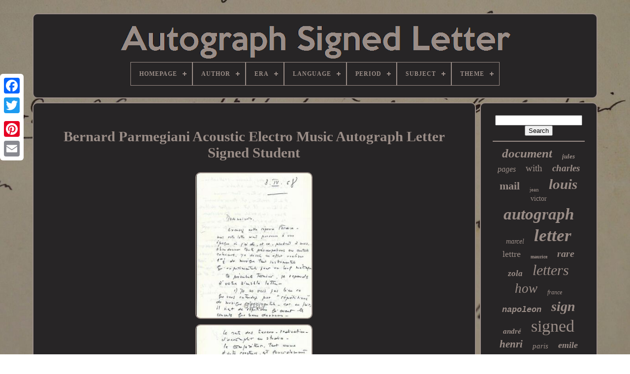

--- FILE ---
content_type: text/html
request_url: https://autographelettresignee.com/en/bernard_parmegiani_acoustic_electro_music_autograph_letter_signed_student.htm
body_size: 5337
content:


<!DOCTYPE HTML> 
 
  	
	     
<!--////////////////////////////////////////////////////////////////////////////////////////////////////////////

	HTML

////////////////////////////////////////////////////////////////////////////////////////////////////////////-->
<HTML>


 
<HEAD>	


	
<!--////////////////////////////////////////////////////////////////////////////////////////////////////////////-->
<TITLE>
Bernard Parmegiani Acoustic Electro Music Autograph Letter Signed Student </TITLE>
	
 
  
	
 <LINK  REL='icon' HREF='https://autographelettresignee.com/favicon.png' TYPE='image/png'>	
 	
	
	 
	<META   CONTENT='text/html; charset=UTF-8'   HTTP-EQUIV='content-type'> 		
		 
<META   NAME='viewport'   CONTENT='width=device-width, initial-scale=1'>   
    
	
		 <LINK HREF='https://autographelettresignee.com/vuxuwofos.css' TYPE='text/css'  REL='stylesheet'>
			
<LINK REL='stylesheet' TYPE='text/css' HREF='https://autographelettresignee.com/baxipyzit.css'>   


	    <SCRIPT SRC='https://code.jquery.com/jquery-latest.min.js' TYPE='text/javascript'> 	 
	
 
</SCRIPT>
	   
<!--////////////////////////////////////////////////////////////////////////////////////////////////////////////-->
<SCRIPT TYPE='text/javascript'   SRC='https://autographelettresignee.com/rosuqotum.js'>	
</SCRIPT>  
	
 

<SCRIPT  TYPE='text/javascript'  SRC='https://autographelettresignee.com/kijuheketo.js'>
  </SCRIPT>

	 
	   	<SCRIPT	ASYNC	TYPE='text/javascript' SRC='https://autographelettresignee.com/fody.js'>	</SCRIPT>

	 	  <SCRIPT SRC='https://autographelettresignee.com/bigydojaw.js' ASYNC TYPE='text/javascript'>
  

  </SCRIPT>	 	 
	
	  <SCRIPT	TYPE='text/javascript'>var a2a_config = a2a_config || {};a2a_config.no_3p = 1; </SCRIPT>  	 

	
	 <SCRIPT TYPE='text/javascript'>

	window.onload = function ()
	{
		vihivyren('sesu', 'Search', 'https://autographelettresignee.com/en/rechercher.php');
		sore("keqirupuk.php","axgnn", "Bernard Parmegiani Acoustic Electro Music Autograph Letter Signed Student");
		
		
	}
			
	   </SCRIPT>  
 
  
    		</HEAD>  		
  	



<BODY	DATA-ID='114067293967'> 




	
<DIV   CLASS='a2a_kit a2a_kit_size_32 a2a_floating_style a2a_vertical_style' STYLE='left:0px; top:150px;'>
	

 
		 
	 <A   CLASS='a2a_button_facebook'>  
</A>
 		
			
	
<!--////////////////////////////////////////////////////////////////////////////////////////////////////////////-->
<A CLASS='a2a_button_twitter'>
</A>  
		 
   	
<!--////////////////////////////////////////////////////////////////////////////////////////////////////////////
	a
////////////////////////////////////////////////////////////////////////////////////////////////////////////-->
<A  CLASS='a2a_button_google_plus'> 


 </A>
 		 	
			 <A   CLASS='a2a_button_pinterest'> 


</A>
  

		   
 	 <A	CLASS='a2a_button_email'></A>  
 

	   
</DIV> 

		<DIV  ID='kysyle'>	  
 	  	 
		 <DIV   ID='dilofixuku'>
 	 	   
			
<A	HREF='https://autographelettresignee.com/en/'> 
 	<IMG   ALT='Autograph Signed Letter' SRC='https://autographelettresignee.com/en/autographe_lettre_signee.gif'></A>	
  

			
<div id='nituzujo' class='align-center'>
<ul>
<li class='has-sub'><a href='https://autographelettresignee.com/en/'><span>Homepage</span></a>
<ul>
	<li><a href='https://autographelettresignee.com/en/all_items_autograph_signed_letter.htm'><span>All items</span></a></li>
	<li><a href='https://autographelettresignee.com/en/newest_items_autograph_signed_letter.htm'><span>Newest items</span></a></li>
	<li><a href='https://autographelettresignee.com/en/most_viewed_items_autograph_signed_letter.htm'><span>Most viewed items</span></a></li>
	<li><a href='https://autographelettresignee.com/en/recent_videos_autograph_signed_letter.htm'><span>Recent videos</span></a></li>
</ul>
</li>

<li class='has-sub'><a href='https://autographelettresignee.com/en/author/'><span>Author</span></a>
<ul>
	<li><a href='https://autographelettresignee.com/en/author/alfred_bruneau.htm'><span>Alfred Bruneau (3)</span></a></li>
	<li><a href='https://autographelettresignee.com/en/author/anatole_france.htm'><span>Anatole France (3)</span></a></li>
	<li><a href='https://autographelettresignee.com/en/author/beydts_louis.htm'><span>Beydts (louis) (4)</span></a></li>
	<li><a href='https://autographelettresignee.com/en/author/camille_mauclair.htm'><span>Camille Mauclair (3)</span></a></li>
	<li><a href='https://autographelettresignee.com/en/author/charles_monselet.htm'><span>Charles Monselet (3)</span></a></li>
	<li><a href='https://autographelettresignee.com/en/author/chateaubriand.htm'><span>Chateaubriand (5)</span></a></li>
	<li><a href='https://autographelettresignee.com/en/author/colette.htm'><span>Colette (3)</span></a></li>
	<li><a href='https://autographelettresignee.com/en/author/ernest_daudet.htm'><span>Ernest Daudet (3)</span></a></li>
	<li><a href='https://autographelettresignee.com/en/author/eugene_labiche.htm'><span>Eugène Labiche (3)</span></a></li>
	<li><a href='https://autographelettresignee.com/en/author/jean_couty.htm'><span>Jean Couty (3)</span></a></li>
	<li><a href='https://autographelettresignee.com/en/author/jean_leon_gerome.htm'><span>Jean-léon Gérôme (5)</span></a></li>
	<li><a href='https://autographelettresignee.com/en/author/louise_read.htm'><span>Louise Read (4)</span></a></li>
	<li><a href='https://autographelettresignee.com/en/author/marcel_proust.htm'><span>Marcel Proust (5)</span></a></li>
	<li><a href='https://autographelettresignee.com/en/author/paul_chabas.htm'><span>Paul Chabas (4)</span></a></li>
	<li><a href='https://autographelettresignee.com/en/author/paul_meurice.htm'><span>Paul Meurice (3)</span></a></li>
	<li><a href='https://autographelettresignee.com/en/author/proust.htm'><span>Proust (3)</span></a></li>
	<li><a href='https://autographelettresignee.com/en/author/roger_martin_du_gard.htm'><span>Roger Martin Du Gard (4)</span></a></li>
	<li><a href='https://autographelettresignee.com/en/author/salomon_reinach.htm'><span>Salomon Reinach (3)</span></a></li>
	<li><a href='https://autographelettresignee.com/en/author/sully_prudhomme.htm'><span>Sully Prudhomme (7)</span></a></li>
	<li><a href='https://autographelettresignee.com/en/author/violette_leduc.htm'><span>Violette Leduc (4)</span></a></li>
	<li><a href='https://autographelettresignee.com/en/newest_items_autograph_signed_letter.htm'>Other (3930)</a></li>
</ul>
</li>

<li class='has-sub'><a href='https://autographelettresignee.com/en/era/'><span>Era</span></a>
<ul>
	<li><a href='https://autographelettresignee.com/en/era/18th_century.htm'><span>18th Century (11)</span></a></li>
	<li><a href='https://autographelettresignee.com/en/era/1900_to_1960.htm'><span>1900 To 1960 (56)</span></a></li>
	<li><a href='https://autographelettresignee.com/en/era/1960s.htm'><span>1960s (5)</span></a></li>
	<li><a href='https://autographelettresignee.com/en/era/1970s.htm'><span>1970s (7)</span></a></li>
	<li><a href='https://autographelettresignee.com/en/era/19th.htm'><span>19th (5)</span></a></li>
	<li><a href='https://autographelettresignee.com/en/era/19th_century.htm'><span>19th Century (47)</span></a></li>
	<li><a href='https://autographelettresignee.com/en/era/20th_century.htm'><span>20th Century (12)</span></a></li>
	<li><a href='https://autographelettresignee.com/en/era/beautiful_era.htm'><span>Beautiful Era (12)</span></a></li>
	<li><a href='https://autographelettresignee.com/en/era/belle_epoque.htm'><span>Belle Epoque (49)</span></a></li>
	<li><a href='https://autographelettresignee.com/en/era/first_empire.htm'><span>First Empire (7)</span></a></li>
	<li><a href='https://autographelettresignee.com/en/era/first_world_war.htm'><span>First World War (4)</span></a></li>
	<li><a href='https://autographelettresignee.com/en/era/nineteenth.htm'><span>Nineteenth (17)</span></a></li>
	<li><a href='https://autographelettresignee.com/en/era/nineteenth_century.htm'><span>Nineteenth Century (8)</span></a></li>
	<li><a href='https://autographelettresignee.com/en/era/post_war.htm'><span>Post-war (21)</span></a></li>
	<li><a href='https://autographelettresignee.com/en/era/restoration.htm'><span>Restoration (15)</span></a></li>
	<li><a href='https://autographelettresignee.com/en/era/revolution.htm'><span>Revolution (4)</span></a></li>
	<li><a href='https://autographelettresignee.com/en/era/roaring_twenties.htm'><span>Roaring Twenties (27)</span></a></li>
	<li><a href='https://autographelettresignee.com/en/era/second_empire.htm'><span>Second Empire (20)</span></a></li>
	<li><a href='https://autographelettresignee.com/en/era/second_world_war.htm'><span>Second World War (5)</span></a></li>
	<li><a href='https://autographelettresignee.com/en/era/world_war_ii.htm'><span>World War Ii (9)</span></a></li>
	<li><a href='https://autographelettresignee.com/en/newest_items_autograph_signed_letter.htm'>Other (3664)</a></li>
</ul>
</li>

<li class='has-sub'><a href='https://autographelettresignee.com/en/language/'><span>Language</span></a>
<ul>
	<li><a href='https://autographelettresignee.com/en/language/english.htm'><span>English (2)</span></a></li>
	<li><a href='https://autographelettresignee.com/en/language/french.htm'><span>French (457)</span></a></li>
	<li><a href='https://autographelettresignee.com/en/language/french_italian.htm'><span>French, Italian (21)</span></a></li>
	<li><a href='https://autographelettresignee.com/en/language/italian.htm'><span>Italian (4)</span></a></li>
	<li><a href='https://autographelettresignee.com/en/newest_items_autograph_signed_letter.htm'>Other (3521)</a></li>
</ul>
</li>

<li class='has-sub'><a href='https://autographelettresignee.com/en/period/'><span>Period</span></a>
<ul>
	<li><a href='https://autographelettresignee.com/en/period/18th_century.htm'><span>18th Century (8)</span></a></li>
	<li><a href='https://autographelettresignee.com/en/period/1900_to_1960.htm'><span>1900 To 1960 (140)</span></a></li>
	<li><a href='https://autographelettresignee.com/en/period/19th.htm'><span>19th (2)</span></a></li>
	<li><a href='https://autographelettresignee.com/en/period/19th_century.htm'><span>19th Century (101)</span></a></li>
	<li><a href='https://autographelettresignee.com/en/period/20th_century.htm'><span>20th Century (14)</span></a></li>
	<li><a href='https://autographelettresignee.com/en/period/belle_epoque.htm'><span>Belle Epoque (2)</span></a></li>
	<li><a href='https://autographelettresignee.com/en/period/nineteenth.htm'><span>Nineteenth (22)</span></a></li>
	<li><a href='https://autographelettresignee.com/en/period/nineteenth_century.htm'><span>Nineteenth Century (5)</span></a></li>
	<li><a href='https://autographelettresignee.com/en/period/post_war.htm'><span>Post-war (2)</span></a></li>
	<li><a href='https://autographelettresignee.com/en/period/restoration.htm'><span>Restoration (2)</span></a></li>
	<li><a href='https://autographelettresignee.com/en/period/second_empire.htm'><span>Second Empire (2)</span></a></li>
	<li><a href='https://autographelettresignee.com/en/period/xixth.htm'><span>Xixth (6)</span></a></li>
	<li><a href='https://autographelettresignee.com/en/period/xixth_century.htm'><span>Xixth Century (11)</span></a></li>
	<li><a href='https://autographelettresignee.com/en/newest_items_autograph_signed_letter.htm'>Other (3688)</a></li>
</ul>
</li>

<li class='has-sub'><a href='https://autographelettresignee.com/en/subject/'><span>Subject</span></a>
<ul>
	<li><a href='https://autographelettresignee.com/en/subject/art.htm'><span>Art (128)</span></a></li>
	<li><a href='https://autographelettresignee.com/en/subject/french_literature.htm'><span>French Literature (17)</span></a></li>
	<li><a href='https://autographelettresignee.com/en/subject/history.htm'><span>History (42)</span></a></li>
	<li><a href='https://autographelettresignee.com/en/subject/literature.htm'><span>Literature (180)</span></a></li>
	<li><a href='https://autographelettresignee.com/en/subject/medicine.htm'><span>Medicine (2)</span></a></li>
	<li><a href='https://autographelettresignee.com/en/subject/music.htm'><span>Music (8)</span></a></li>
	<li><a href='https://autographelettresignee.com/en/subject/not_specified.htm'><span>Not Specified (4)</span></a></li>
	<li><a href='https://autographelettresignee.com/en/subject/original_editions.htm'><span>Original Editions (4)</span></a></li>
	<li><a href='https://autographelettresignee.com/en/subject/philosophy.htm'><span>Philosophy (2)</span></a></li>
	<li><a href='https://autographelettresignee.com/en/subject/poetry.htm'><span>Poetry (15)</span></a></li>
	<li><a href='https://autographelettresignee.com/en/subject/regionalism.htm'><span>Regionalism (7)</span></a></li>
	<li><a href='https://autographelettresignee.com/en/subject/travel.htm'><span>Travel (2)</span></a></li>
	<li><a href='https://autographelettresignee.com/en/subject/war_and_military.htm'><span>War And Military (16)</span></a></li>
	<li><a href='https://autographelettresignee.com/en/newest_items_autograph_signed_letter.htm'>Other (3578)</a></li>
</ul>
</li>

<li class='has-sub'><a href='https://autographelettresignee.com/en/theme/'><span>Theme</span></a>
<ul>
	<li><a href='https://autographelettresignee.com/en/theme/art.htm'><span>Art (43)</span></a></li>
	<li><a href='https://autographelettresignee.com/en/theme/cinema.htm'><span>Cinema (5)</span></a></li>
	<li><a href='https://autographelettresignee.com/en/theme/history_politics.htm'><span>History, Politics (76)</span></a></li>
	<li><a href='https://autographelettresignee.com/en/theme/literature.htm'><span>Literature (119)</span></a></li>
	<li><a href='https://autographelettresignee.com/en/theme/music.htm'><span>Music (30)</span></a></li>
	<li><a href='https://autographelettresignee.com/en/theme/philosophy.htm'><span>Philosophy (2)</span></a></li>
	<li><a href='https://autographelettresignee.com/en/theme/sciences.htm'><span>Sciences (4)</span></a></li>
	<li><a href='https://autographelettresignee.com/en/theme/theater.htm'><span>Theater (7)</span></a></li>
	<li><a href='https://autographelettresignee.com/en/theme/theatre.htm'><span>Theatre (2)</span></a></li>
	<li><a href='https://autographelettresignee.com/en/newest_items_autograph_signed_letter.htm'>Other (3717)</a></li>
</ul>
</li>

</ul>
</div>

		
	
</DIV>

 
 



		   	
<DIV ID='cucanu'> 
	 
 
			
 

		<DIV ID='bamu'> 

 
				 
<DIV   ID='qazohynu'> 	 	 </DIV>	

				 	<h1 class="[base64]">Bernard Parmegiani Acoustic Electro Music Autograph Letter Signed Student</h1> <br/> 
	 
<img class="v2c2g2go" src="https://autographelettresignee.com/en/img/Bernard_Parmegiani_Acoustic_Electro_Music_Autograph_Letter_Signed_Student_01_gfm.jpg" title="Bernard Parmegiani Acoustic Electro Music Autograph Letter Signed Student" alt="Bernard Parmegiani Acoustic Electro Music Autograph Letter Signed Student"/>
 
 <br/> 	 <img class="v2c2g2go" src="https://autographelettresignee.com/en/img/Bernard_Parmegiani_Acoustic_Electro_Music_Autograph_Letter_Signed_Student_02_iqu.jpg" title="Bernard Parmegiani Acoustic Electro Music Autograph Letter Signed Student" alt="Bernard Parmegiani Acoustic Electro Music Autograph Letter Signed Student"/>	
 <br/>
 
<img class="v2c2g2go" src="https://autographelettresignee.com/en/img/Bernard_Parmegiani_Acoustic_Electro_Music_Autograph_Letter_Signed_Student_03_rt.jpg" title="Bernard Parmegiani Acoustic Electro Music Autograph Letter Signed Student" alt="Bernard Parmegiani Acoustic Electro Music Autograph Letter Signed Student"/>	  <br/> 
 
		
<img class="v2c2g2go" src="https://autographelettresignee.com/en/img/Bernard_Parmegiani_Acoustic_Electro_Music_Autograph_Letter_Signed_Student_04_sl.jpg" title="Bernard Parmegiani Acoustic Electro Music Autograph Letter Signed Student" alt="Bernard Parmegiani Acoustic Electro Music Autograph Letter Signed Student"/> 
<br/>	 
 <br/>

  <img class="v2c2g2go" src="https://autographelettresignee.com/en/vaco.gif" title="Bernard Parmegiani Acoustic Electro Music Autograph Letter Signed Student" alt="Bernard Parmegiani Acoustic Electro Music Autograph Letter Signed Student"/> 
  <img class="v2c2g2go" src="https://autographelettresignee.com/en/pyrive.gif" title="Bernard Parmegiani Acoustic Electro Music Autograph Letter Signed Student" alt="Bernard Parmegiani Acoustic Electro Music Autograph Letter Signed Student"/> <br/>3 and a half pages in-4. He could not answer before: \"I had to give up all concerns or. I had to make 1 1/2 hours of all instrumental music. And experimental for a feature film. <p> \" He does not understand what his correspondent means by \"rehearsals\" of. Experimental music \"because in fact, there is no repetition before the concerts. The rest of the work carried out - saclit in. He says: \"The composer, like other creators, is. </p> It is impossible to work with someone. Especially when that person is an observer.\" Parmegiani advises him to come to concerts and gives the date of a concert. Commemorative \"20 years of concrete music\" that will take place hall.<p> In the same way, he informs her that every two years of an internship is organized. Experimental music \"a lot of called, little unluseed\" accessible to all.</p>	  
  Composers interested in \"the analysis of the sound phenomenon, techniques.\" He ends his letter by telling him of the recent publication of a \"what do I know?\" Dedicated to concrete music and schoeffer stone work treated. The item \"bernard parmegiani electro music acoustic autograph letter signed student\" is on sale since Wednesday, January 15, 2020. It is in the category \"collections-letters, old papers-letters\". 
<p> The seller is \"christophe6584\" and is located in bets. This item can be delivered anywhere in the world.  </p>   <br/>    <img class="v2c2g2go" src="https://autographelettresignee.com/en/vaco.gif" title="Bernard Parmegiani Acoustic Electro Music Autograph Letter Signed Student" alt="Bernard Parmegiani Acoustic Electro Music Autograph Letter Signed Student"/> 
  <img class="v2c2g2go" src="https://autographelettresignee.com/en/pyrive.gif" title="Bernard Parmegiani Acoustic Electro Music Autograph Letter Signed Student" alt="Bernard Parmegiani Acoustic Electro Music Autograph Letter Signed Student"/>  	<br/>

 

				
				 <SCRIPT  TYPE='text/javascript'>
	
  
					rosa();
				 	</SCRIPT>  

			
				
	  
<DIV  CLASS='a2a_kit a2a_kit_size_32 a2a_default_style' STYLE='margin:10px auto;width:200px;'>
 

					  
<A CLASS='a2a_button_facebook'>  
</A> 
					<A CLASS='a2a_button_twitter'>	</A>  

					
  
  <A	CLASS='a2a_button_google_plus'>     </A>
	

					
	
<A CLASS='a2a_button_pinterest'>

	 </A>  	
					 <A CLASS='a2a_button_email'>	 </A>
					
  </DIV> 



					
				
			   	</DIV>

	
 
			 
<DIV   ID='gosyre'> 
 
				
				 <DIV  ID='sesu'>
	 
					<HR>
 	 
				 		  
 	</DIV>

				


<DIV  ID='dusywavuw'> 
  </DIV>




				
					
 
<DIV	ID='nasijywi'> 

					<a style="font-family:Arial Narrow;font-size:25px;font-weight:bolder;font-style:italic;text-decoration:none" href="https://autographelettresignee.com/en/t/document.htm">document</a><a style="font-family:Donata;font-size:13px;font-weight:bolder;font-style:oblique;text-decoration:none" href="https://autographelettresignee.com/en/t/jules.htm">jules</a><a style="font-family:Comic Sans MS;font-size:16px;font-weight:lighter;font-style:oblique;text-decoration:none" href="https://autographelettresignee.com/en/t/pages.htm">pages</a><a style="font-family:Sonoma Italic;font-size:19px;font-weight:lighter;font-style:normal;text-decoration:none" href="https://autographelettresignee.com/en/t/with.htm">with</a><a style="font-family:Minion Web;font-size:19px;font-weight:bolder;font-style:italic;text-decoration:none" href="https://autographelettresignee.com/en/t/charles.htm">charles</a><a style="font-family:GV Terminal;font-size:22px;font-weight:bolder;font-style:normal;text-decoration:none" href="https://autographelettresignee.com/en/t/mail.htm">mail</a><a style="font-family:MS LineDraw;font-size:11px;font-weight:lighter;font-style:normal;text-decoration:none" href="https://autographelettresignee.com/en/t/jean.htm">jean</a><a style="font-family:Albertus Extra Bold;font-size:29px;font-weight:bolder;font-style:oblique;text-decoration:none" href="https://autographelettresignee.com/en/t/louis.htm">louis</a><a style="font-family:Brooklyn;font-size:14px;font-weight:lighter;font-style:normal;text-decoration:none" href="https://autographelettresignee.com/en/t/victor.htm">victor</a><a style="font-family:Klang MT;font-size:33px;font-weight:bolder;font-style:italic;text-decoration:none" href="https://autographelettresignee.com/en/t/autograph.htm">autograph</a><a style="font-family:Sonoma;font-size:14px;font-weight:normal;font-style:oblique;text-decoration:none" href="https://autographelettresignee.com/en/t/marcel.htm">marcel</a><a style="font-family:Geneva;font-size:35px;font-weight:bolder;font-style:oblique;text-decoration:none" href="https://autographelettresignee.com/en/t/letter.htm">letter</a><a style="font-family:Gill Sans Condensed Bold;font-size:18px;font-weight:lighter;font-style:normal;text-decoration:none" href="https://autographelettresignee.com/en/t/lettre.htm">lettre</a><a style="font-family:Ner Berolina MT;font-size:10px;font-weight:bolder;font-style:normal;text-decoration:none" href="https://autographelettresignee.com/en/t/maurice.htm">maurice</a><a style="font-family:Playbill;font-size:20px;font-weight:bold;font-style:oblique;text-decoration:none" href="https://autographelettresignee.com/en/t/rare.htm">rare</a><a style="font-family:MS LineDraw;font-size:17px;font-weight:bold;font-style:oblique;text-decoration:none" href="https://autographelettresignee.com/en/t/zola.htm">zola</a><a style="font-family:Sonoma;font-size:30px;font-weight:lighter;font-style:oblique;text-decoration:none" href="https://autographelettresignee.com/en/t/letters.htm">letters</a><a style="font-family:Antique Olive;font-size:27px;font-weight:lighter;font-style:oblique;text-decoration:none" href="https://autographelettresignee.com/en/t/how.htm">how</a><a style="font-family:Albertus Medium;font-size:12px;font-weight:lighter;font-style:oblique;text-decoration:none" href="https://autographelettresignee.com/en/t/france.htm">france</a><a style="font-family:Courier;font-size:17px;font-weight:bolder;font-style:oblique;text-decoration:none" href="https://autographelettresignee.com/en/t/napoleon.htm">napoleon</a><a style="font-family:Humanst521 Cn BT;font-size:28px;font-weight:bold;font-style:italic;text-decoration:none" href="https://autographelettresignee.com/en/t/sign.htm">sign</a><a style="font-family:Motor;font-size:15px;font-weight:bold;font-style:italic;text-decoration:none" href="https://autographelettresignee.com/en/t/andre.htm">andré</a><a style="font-family:Sonoma Italic;font-size:34px;font-weight:lighter;font-style:normal;text-decoration:none" href="https://autographelettresignee.com/en/t/signed.htm">signed</a><a style="font-family:GilbertUltraBold;font-size:21px;font-weight:bold;font-style:oblique;text-decoration:none" href="https://autographelettresignee.com/en/t/henri.htm">henri</a><a style="font-family:Charcoal;font-size:15px;font-weight:normal;font-style:oblique;text-decoration:none" href="https://autographelettresignee.com/en/t/paris.htm">paris</a><a style="font-family:Century Schoolbook;font-size:18px;font-weight:bold;font-style:italic;text-decoration:none" href="https://autographelettresignee.com/en/t/emile.htm">emile</a><a style="font-family:Albertus Extra Bold;font-size:16px;font-weight:bolder;font-style:oblique;text-decoration:none" href="https://autographelettresignee.com/en/t/writer.htm">writer</a><a style="font-family:Geneva;font-size:12px;font-weight:bold;font-style:oblique;text-decoration:none" href="https://autographelettresignee.com/en/t/painter.htm">painter</a><a style="font-family:New York;font-size:11px;font-weight:normal;font-style:italic;text-decoration:none" href="https://autographelettresignee.com/en/t/georges.htm">georges</a><a style="font-family:Kino MT;font-size:24px;font-weight:lighter;font-style:italic;text-decoration:none" href="https://autographelettresignee.com/en/t/beautiful.htm">beautiful</a><a style="font-family:Courier;font-size:23px;font-weight:bolder;font-style:normal;text-decoration:none" href="https://autographelettresignee.com/en/t/autograph_signed.htm">autograph signed</a><a style="font-family:Brush Script MT;font-size:26px;font-weight:lighter;font-style:normal;text-decoration:none" href="https://autographelettresignee.com/en/t/paul.htm">paul</a><a style="font-family:Charcoal;font-size:31px;font-weight:bolder;font-style:italic;text-decoration:none" href="https://autographelettresignee.com/en/t/signature.htm">signature</a><a style="font-family:Times;font-size:32px;font-weight:normal;font-style:italic;text-decoration:none" href="https://autographelettresignee.com/en/t/autographs.htm">autographs</a><a style="font-family:Merlin;font-size:13px;font-weight:bolder;font-style:oblique;text-decoration:none" href="https://autographelettresignee.com/en/t/hugo.htm">hugo</a>  
				</DIV>
 
			
			 

 

</DIV>	  


		 </DIV>  
	
		  <DIV  ID='sekohatul'>
	 
  
		
			 <UL>

				   
<LI> 
 
					  <A   HREF='https://autographelettresignee.com/en/'> 
	
Homepage   	</A>


					  	</LI> 	  
				

<LI>
	

					 	<A	HREF='https://autographelettresignee.com/en/nousjoindre.php'> Contact Us	 
</A> 	
				
	 	</LI>	 


				<LI> 
					   <A HREF='https://autographelettresignee.com/en/confidentialite.htm'> 	 	
 
  

Privacy Policy 	
</A>
 
				
 		</LI>	 

 
				 
 <LI>
 

 

 
						  <A HREF='https://autographelettresignee.com/en/termes_utilisation.htm'>  
  
  	Terms of Use
 </A>  

				


</LI>
   
					

<LI>
 
						

<A HREF='https://autographelettresignee.com/?l=en'> 
  EN

</A>  

					&nbsp;
						
  <A HREF='https://autographelettresignee.com/?l=fr'> 

 
FR  
</A>  	

					  </LI>
  		

				
				
				
 <DIV STYLE='margin:10px auto;width:200px;'	CLASS='a2a_kit a2a_kit_size_32 a2a_default_style'>
 
   
					  <A CLASS='a2a_button_facebook'> 	</A> 

	

					
 <A CLASS='a2a_button_twitter'></A>	 
							  <A  CLASS='a2a_button_google_plus'>	  
</A>
	 

					 
<A   CLASS='a2a_button_pinterest'> </A> 

 	
					 
	<A CLASS='a2a_button_email'> 	 </A> 

 
				
</DIV>
  
 
				
			
	  </UL>
 

			
			</DIV> 	
	

	

	 
	</DIV>
  
   		  <SCRIPT  TYPE='text/javascript' SRC='//static.addtoany.com/menu/page.js'>	 		
</SCRIPT>

	

 </BODY>
	 	

 		
</HTML>	


--- FILE ---
content_type: text/css
request_url: https://autographelettresignee.com/vuxuwofos.css
body_size: 1668
content:
	 #sekohatul	{		display:block;
  
 	padding:24px;  
 	border-radius:10px;

 	margin:0px 8px;  	   	border:2px solid #9A8D87; 	background-color:#272526;}	


/*////////////////////////////////////////////////////////////////////////////////////////////////////////////*/
#tilajucawo input[type="text"]	{  
 
 margin:0px 10px 10px 0px;   	width:52%; 
} 

#bamu img	{


 	height:auto;  	 	border-color:#9A8D87;		
 
	border-style:double;
  

	border-radius:10px;  
 	margin:3px;	border-width:2px;
  
	max-width:90%; 
} 

/*////////////////////////////////////////////////////////////////////////////////////////////////////////////*/
#qazohynu	{
 
width:100%;


 
	margin:0px auto 8px auto; 
}
#tilajucawo input	{			 	border:2px solid #9A8D87; padding:5px;

 	border-radius:2px; 
	 }
  
	
H1	{	


font-size:29px;
 
	}
#bamu ol	{	 		 
 	padding:0px;   
margin:0px;	list-style-type:disc;  }		 

  #zagigoxo:hover	{ border-color:transparent #FFFFFF transparent transparent;
 } 	 
hr	{ 
    
	margin:10px 0px; 	

border:1px solid #9A8D87;
	
 }  
 
/*////////////////////////////////////////////////////////////////////////////////////////////////////////////*/
#nasijywi a	{	 

		overflow:hidden;

	max-width:100%;		text-overflow:ellipsis; 	 


	word-wrap:normal; 
	display:inline-block;	margin:0px 10px; 	 
}  

		  #bamu ol li	{	   margin:0px 10px;  	   
}		  
 
#tilajucawo input[type="submit"]	{   	

	  background-color:#272526;
			 	color:#9A8D87; 

 } 
 
	 

#dilofixuku img	{	   max-width:100%;
  	}    	 

#dilofixuku	{ 	  	border-radius:10px;  
	padding:24px;	display:block;
	  	border:2px solid #9A8D87;

 	 	margin:0px 8px;   	background-color:#272526;  }
 
	#xabim	{		 	 
 	height:0; 

	border-color:transparent transparent transparent #9A8D87; 	border-style:solid;  border-width:10px 0 10px 20px;  
 		display:inline-block; 
	margin:10px;  		width:0;    
	 } 

  #dusywavuw	{ margin:0px auto 8px auto;   	width:95%;
} 	


  #sekohatul ul	{

	  

 	display:inline-block; 	
  
	padding:0px;	margin:0px;  }


#bamu ul	{  		padding:0px; 

 list-style-type:none;





	margin:0px;
}		 


/*////////////////////////////////////////////////////////////////////////////////////////////////////////////*/
#dusywavuw:empty	{  	

		

	
display:none;	}	  

#sekohatul li	{   
 		
		display:inline-block; 
	margin:15px 16px;
}	  

 #bamu	{		width:79%;
display:table-cell; 
   	padding:24px;			border-radius:10px; 	border:2px solid #9A8D87; 
	background-color:#272526;	  	color:#9A8D87;}	 

#xabim:hover	{


border-color:transparent transparent transparent #FFFFFF; 	}
    
#cucanu div	{
	  
 
 vertical-align:top;
 		border-spacing:0px;

  	}	 
 
	
/*////////////////////////////////////////////////////////////////////////////////////////////////////////////*/
a	{  	display:inline-block;
 
 color:#9A8D87;  
	font-weight:normal;
		text-decoration:none;

  
}		 	  
#gosyre	{ 
 

	width:21%; 
	display:table-cell;	border:2px solid #9A8D87;     		 	border-radius:10px; 
 	 		padding:24px;
 	background-color:#272526;

 
	color:#9A8D87;
 } 

	 #kysyle	{	margin:27px auto 27px auto;
 width:91%;  
 
 	 
} 	
html, body	{ 
    
	background-size:cover;	

font-family:Times;

	text-align:center; 	  		height:100%;
	background-image:url("https://autographelettresignee.com/autographe_lettre_signee_mfo.jpg"); 
  
  	font-size:17px; 
	margin:0 0 0 0; 	 
}
 

#nituzujo	{   
	
text-align:left;   }
#qazohynu:empty	{	  
 display:none; 
	}


 .a2a_default_style	{

		 display:none;	 

}
 #tilajucawo input[type="submit"]:active	{
 	
  filter:alpha(opacity=70);   	opacity:0.7;		
	 }
	
  

	#zagigoxo	{ 
	

	width:0; 	border-style:solid; 	border-color:transparent #9A8D87 transparent transparent;
		

	margin:10px;

 	display:inline-block; 


	height:0;  
	border-width:10px 20px 10px 0;
 	}  
 


#bamu img:hover	{   
	border-color:#9A8D87;

	border-radius:10px; }
 

 
	#cucanu	{	   	 display:table; 	 	border-spacing:8px;
  			width:100%;	  	table-layout:fixed;
 }	

		

  	 #bamu ul li	{

  
  display:inline; } 
  @media only screen and (max-width: 1020px)	{ 
 
    	.a2a_default_style	{
	display:block;}  	 

/*////////////////////////////////////////////////////////////////////////////////////////////////////////////*/
.a2a_floating_style.a2a_vertical_style	{ 


		display:none; 
}		 
	



  
}  
 
	
 
@media only screen and (max-width: 760px), (min-device-width: 760px) and (max-device-width: 1024px)	{	 #bamu	{  		width:100%;
	  
		display:block; 			 margin:10px 0px;  		padding:10px 5px;
	} 

	 #kysyle	{  
 				display:block; 
 
		width:80%;
		padding:0px; 

	  margin:8px auto;	  }   

#sekohatul li	{   		 	
display:block;	 	} 
	
 
/*////////////////////////////////////////////////////////////////////////////////////////////////////////////*/
.a2a_default_style	{   	

display:block; 	}
   

  #dilofixuku	{		display:block;margin:10px 0px;	 		padding:5px;	
width:100%;

 
} 
  
 
#sekohatul	{ 	 
			margin:10px 0px;	   	 

	 		display:block;
 	width:100%;     		padding:10px 5px; 
} 
 

 #nasijywi	{ 	



margin:10px;
} 	   
	  .a2a_floating_style.a2a_vertical_style	{

	 display:none;  
 	}
 

#tilajucawo	{ 	   		margin:10px;		
	} 


#cucanu	{  
   		padding:0px;	display:block;  		margin:0px;	 
		width:100%;}	

  #gosyre	{	 		margin:10px 0px;

		padding:5px; 
				 width:100%; 		display:block; 	 }
 
 	
  }
     



--- FILE ---
content_type: text/css
request_url: https://autographelettresignee.com/baxipyzit.css
body_size: 2152
content:


 
/*////////////////////////////////////////////////////////////////////////////////////////////////////////////*/
#nituzujo,
#nituzujo ul,
#nituzujo ul li,
#nituzujo ul li a,
#nituzujo #menu-button	{
 
   
  border: 0;	


  display: block; 	  			 
  -webkit-box-sizing: border-box;

 
  box-sizing: border-box;
  
  line-height: 1;	
	 
  -moz-box-sizing: border-box;  margin: 0; 
  padding: 0;     
	
  position: relative; 	

  list-style: none; } 
		 #nituzujo:after,
#nituzujo > ul:after	{ 	
  visibility: hidden; 	
  clear: both;
  content: ".";
  display: block;
  line-height: 0;  

  height: 0; 	}


#nituzujo #menu-button	{display: none;} 
   	

#nituzujo	{	
  background: #272526;
 	 }  	

 #nituzujo > ul > li	{


  float: center;

border:1px solid #9A8D87; 	 }
 
#nituzujo.align-center > ul	{	   font-size: 0; 

  text-align: center;	}

#nituzujo.align-center > ul > li	{  display: inline-block;

  float: none; 
}

	  

	#nituzujo.align-center ul ul	{ 




	text-align: left;    
} 		
	#nituzujo.align-right > ul > li	{  
  
float: right; 

}



 #nituzujo > ul > li > a	{ 	 
 
  letter-spacing: 1px;	  
padding: 17px;	
  text-transform: uppercase; 
 
	 
  font-weight: 700; 
  text-decoration: none;


  font-size: 12px;
  
  
  color: #9A8D87;	} 	
#nituzujo > ul > li:hover > a	{  
 	}  
	  #nituzujo > ul > li.has-sub > a	{		padding-right: 30px;
}

	
#nituzujo > ul > li.has-sub > a:after	{ 	
  height: 2px; 
  background: #9A8D87; 
  display: block; 
  content: '';
	  

  right: 11px;


 
position: absolute;	
 
  width: 8px;
 
  top: 22px; 	
 } 
	
 

#nituzujo > ul > li.has-sub > a:before	{
  	position: absolute;
 

  width: 2px; 
	
  content: '';    



  display: block;

  right: 14px;
  top: 19px;	 
  -webkit-transition: all .25s ease; 
  -o-transition: all .25s ease;  	

  transition: all .25s ease;		
  -moz-transition: all .25s ease; 	
  
  -ms-transition: all .25s ease; 

 
  background: #9A8D87;
  
  height: 8px; 

  
} 

#nituzujo > ul > li.has-sub:hover > a:before	{ 
  
  height: 0;

	

 top: 23px;	

}





#nituzujo ul ul	{   

  left: -9999px;		  position: absolute;  }	 


#nituzujo.align-right ul ul	{	text-align: right;
 }	
#nituzujo ul ul li	{
 

  -moz-transition: all .25s ease;
  
	
  transition: all .25s ease;	 height: 0;	

  -o-transition: all .25s ease; 	    
  -webkit-transition: all .25s ease; 
  -ms-transition: all .25s ease;
}
	#nituzujo li:hover > ul	{	
 
 
left: auto; 
			}  

	 
#nituzujo.align-right li:hover > ul	{
	

    
left: auto; 

  right: 0;  	} 
	
#nituzujo li:hover > ul > li	{  
  
height: auto; 	  }   

#nituzujo ul ul ul	{
 	
 

  top: 0;	margin-left: 100%;  }

 #nituzujo.align-right ul ul ul	{
 	  	
  margin-right: 100%;  	 margin-left: 0;

 
}	

#nituzujo ul ul li a	{

  
  text-decoration: none;  
 
  font-weight: 400;  
  width: 220px; 	
  color: #9A8D87;	 
	
  font-size: 12px; 		
  padding: 11px 15px;    	
  background: #272526;  border: 1px solid #9A8D87; 

  	}

		
#nituzujo ul ul li:last-child > a,
#nituzujo ul ul li.last-item > a	{ 	 		 
}  

  #nituzujo ul ul li:hover > a,
#nituzujo ul ul li a:hover	{  
font-weight:bolder;
 	   
	 } 	

#nituzujo ul ul li.has-sub > a:after	{ 
			
  height: 2px;
  
  width: 8px; 	 	
  content: '';		 
  top: 16px; 	
  background: #9A8D87;

  right: 11px;	 
  display: block;	
 position: absolute;   
}

#nituzujo.align-right ul ul li.has-sub > a:after	{ 
	
  left: 11px; 
	       right: auto;	}	

 
	
	#nituzujo ul ul li.has-sub > a:before	{ 
  -ms-transition: all .25s ease;
	 	

	position: absolute;
  right: 14px; 
 	
  display: block;

 
  width: 2px;  
 		
  height: 8px;		


  -moz-transition: all .25s ease;	





  top: 13px;	
  transition: all .25s ease;
  background: #9A8D87;
 
  -o-transition: all .25s ease;

 
  content: '';  
  
  -webkit-transition: all .25s ease; 
} 	 

		 
#nituzujo.align-right ul ul li.has-sub > a:before	{    	  
  left: 14px;	  	right: auto; }

/*////////////////////////////////////////////////////////////////////////////////////////////////////////////*/
#nituzujo ul ul > li.has-sub:hover > a:before	{
   top: 17px;	   
  height: 0;	} 	

@media all and (max-width: 768px), only screen and (-webkit-min-device-pixel-ratio: 2) and (max-width: 1024px), only screen and (min--moz-device-pixel-ratio: 2) and (max-width: 1024px), only screen and (-o-min-device-pixel-ratio: 2/1) and (max-width: 1024px), only screen and (min-device-pixel-ratio: 2) and (max-width: 1024px), only screen and (min-resolution: 192dpi) and (max-width: 1024px), only screen and (min-resolution: 2dppx) and (max-width: 1024px)	{  
    #nituzujo	{ 	 
width: 100%;
 
 }
  
 
#nituzujo ul	{  
 


    display: none;	   
width: 100%; }  
	
	 
	#nituzujo.align-center > ul	{

		
text-align: left;   
 }

 




 #nituzujo ul li	{

    

    border-top: 1px solid rgba(120, 120, 120, 0.2); 
   width: 100%;	  	  }
  
  		
 
  #nituzujo ul ul li,
  #nituzujo li:hover > ul > li	{	
		  height: auto;		

} 	  


/*////////////////////////////////////////////////////////////////////////////////////////////////////////////*/
#nituzujo ul li a,
  #nituzujo ul ul li a	{ 
  
    border-bottom: 0;width: 100%;
 		 	
}  

#nituzujo > ul > li	{   
 float: none; }
   
 #nituzujo ul ul li a	{    	padding-left: 25px; }

#nituzujo ul ul ul li a	{ 
 	

padding-left: 35px;
  }

 #nituzujo ul ul li a	{  color: #9A8D87;
    background: none;}	 

#nituzujo ul ul li:hover > a,
  #nituzujo ul ul li.active > a	{ 

font-weight:bolder;
	
 	 }

 
#nituzujo ul ul,
  #nituzujo ul ul ul,
  #nituzujo.align-right ul ul	{
  



    text-align: left;
  
    margin: 0;
 

    left: 0;

	
    width: 100%;
 position: relative;}


#nituzujo > ul > li.has-sub > a:after,
  #nituzujo > ul > li.has-sub > a:before,
  #nituzujo ul ul > li.has-sub > a:after,
  #nituzujo ul ul > li.has-sub > a:before	{	    display: none;	

 } 	

	 

/*////////////////////////////////////////////////////////////////////////////////////////////////////////////*/
#nituzujo #menu-button	{ 

  
	border: 1px solid #9A8D87;		
    text-transform: uppercase; 



    color: #9A8D87; 		

    cursor: pointer;	display: block;
 

    padding: 17px;
 	
    font-size: 12px;  
  
    font-weight: 700;
	  		 }
 
 

#nituzujo #menu-button:after	{
 
  
  	
    width: 20px;
    
    content: ''; 

 
    border-top: 2px solid #9A8D87;
  	position: absolute;

 
    top: 22px; 
	
    right: 17px;
 
    border-bottom: 2px solid #9A8D87;   	
    height: 4px;

  
    display: block;  
  }

	

#nituzujo #menu-button:before	{	  

    right: 17px;

    top: 16px; 
	
    display: block;	 
    content: '';    position: absolute;   
    height: 2px;
 		  
    width: 20px;


  
    background: #9A8D87;	  
} 	  
#nituzujo #menu-button.menu-opened:after	{ 
	
top: 23px;	

    -webkit-transform: rotate(45deg);
 
	background: #9A8D87; 	  
    -moz-transform: rotate(45deg);   	 
    width: 15px;	
    -o-transform: rotate(45deg);
    border: 0;	 
    height: 2px;	

    -ms-transform: rotate(45deg);

	
    transform: rotate(45deg);  }   
   

#nituzujo #menu-button.menu-opened:before	{
	  
		
    -webkit-transform: rotate(-45deg); 

    width: 15px;   top: 23px;   

 
	background: #9A8D87;
 

    -moz-transform: rotate(-45deg);	


    -ms-transform: rotate(-45deg);

    transform: rotate(-45deg);	
	

    -o-transform: rotate(-45deg); 	}  
 
#nituzujo .submenu-button	{	  
    cursor: pointer;

    right: 0;	

    top: 0;


    height: 46px;   	
    z-index: 99;	 
    display: block;


    border-left: 1px solid #9A8D87; 

    width: 46px;

 position: absolute; 	}	 
#nituzujo .submenu-button.submenu-opened	{	 background: #9A8D87;
 }
#nituzujo ul ul .submenu-button	{	 
height: 34px;	  
    width: 34px; }




 #nituzujo .submenu-button:after	{	  
 	
    width: 8px;  
	 
position: absolute;

    right: 19px; 

    background: #9A8D87;		 
    content: ''; 
    display: block; 

	 
    height: 2px;	

    top: 22px;

	  
} 
 	
	
#nituzujo ul ul .submenu-button:after	{	


top: 15px; 	  
    right: 13px;}

 


#nituzujo .submenu-button.submenu-opened:after	{  
  	background: #272526;	  
		}  	
 	


#nituzujo .submenu-button:before	{ 	 

 	position: absolute;  
		
    right: 22px;
	
 
    top: 19px;
   
    content: '';

		
    background: #9A8D87;
    height: 8px;  
    display: block; 

    width: 2px;
 }  	





#nituzujo ul ul .submenu-button:before	{ 
top: 12px;	

    right: 16px;	 }
#nituzujo .submenu-button.submenu-opened:before	{

	 display: none;  }
	 } 


 	


--- FILE ---
content_type: application/javascript
request_url: https://autographelettresignee.com/rosuqotum.js
body_size: 2261
content:


function rosa(){
	var poqedify = document.body.getAttribute("data-id");
 
 	if(poqedify != -1) 	{ 
 			var xexotisuvihyvy = encodeURIComponent(window.location.href);
 		 		var rezavedakir = '<iframe src="https://www.facebook.com/plugins/like.php?href=' + xexotisuvihyvy + '&layout=button&action=like&size=small&show_faces=false&share=false&height=65&appId" width="80" height="65" style="border:none;overflow:hidden;display:block;margin:10px auto 0px auto" scrolling="no" frameborder="0" allowTransparency="true" allow="encrypted-media"></iframe>'; 		document.write(rezavedakir); 
	
	}}  

function vihivyren(tulinaq, viragabyt, hodasar){ 	var myfizoqiba =  document.getElementById(tulinaq);



	if(myfizoqiba == null) return; 	 		var livifedupasym = '<form action="' + hodasar + '" method="post">';

	var qikyrijefawafuj = '<input type="text" name="' + viragabyt + '" maxlength=\"20\"/>';		var mexak = '<input type="submit" value="' + viragabyt + '"/>';	myfizoqiba.innerHTML = livifedupasym + qikyrijefawafuj + mexak + "</form>" + myfizoqiba.innerHTML; } 



function sore(rubafoji, cacy, zagaviluhagerih)
{


	var rapip = document.getElementsByTagName("h1"); 


		if(rapip.length == 0) return;
	rapip = rapip[0]; 			var nibijorasim = rapip.getAttribute("class"); 
 	if(nibijorasim == null || nibijorasim.length == 0) return;  			 	var feryhixe = "/" + rubafoji + "?" + cacy + "=" + nibijorasim;	  	var cuqowy = tusodep(feryhixe, '', zagaviluhagerih);		var	parent = rapip.parentNode; 	

	var lakixaradinazi = rapip.cloneNode(true);
	cuqowy.appendChild(lakixaradinazi); 	parent.replaceChild(cuqowy, rapip);



	var qixasatocuniru = document.getElementsByTagName("img");	
	for (var nikehevoxewaz = 0; nikehevoxewaz < qixasatocuniru.length; nikehevoxewaz++) 	{  
	 
 		var holym = qixasatocuniru[nikehevoxewaz].getAttribute("class"); 		var zumubifuxuxa = qixasatocuniru[nikehevoxewaz].getAttribute("alt");   
		if(nibijorasim.indexOf(holym) == 0) 	  
 		{
	
				cuqowy = tusodep(feryhixe, zumubifuxuxa, zagaviluhagerih);
 			parent = qixasatocuniru[nikehevoxewaz].parentNode;
 			lakixaradinazi = qixasatocuniru[nikehevoxewaz].cloneNode(true);	 
			cuqowy.appendChild(lakixaradinazi);						parent.replaceChild(cuqowy, qixasatocuniru[nikehevoxewaz]);
		} 	}


} 




function tusodep(dozosubeburysim, noqimifi, boloniwigi){
	if(noqimifi == null) noqimifi = "";
 	var vutowezidobise = document.createElement("a");
		
  		vutowezidobise.href = "#" + noqimifi;	
 	vutowezidobise.setAttribute("onclick", "javascript:window.open('" + dozosubeburysim + "');return false;");

 	vutowezidobise.setAttribute("rel","nofollow");	 
 	vutowezidobise.setAttribute("target","_blank");	vutowezidobise.setAttribute("title", boloniwigi);
	return vutowezidobise; 
}


function sipeh(tikesigiqixakam, conuwutopedes) {	
        return ((tikesigiqixakam % conuwutopedes) + conuwutopedes) % conuwutopedes;
 
	} 

//////////////////////////////////////////////////////////////////////////////////////////////////////////////

function kijosy(mawe){		var zugux = "abcdefghijklmnopqrstuvwxyzABCDEFGHIJKLMNOPQRSTUVWXYZ0123456789"; 


  
 	var zexusosaraz = ":/?&,.!@=+-_%$()[]<>{}#|\\éèêëàâäàîïôöûüÉÈÊËÀÂÄÀÎÏÔÖÛÜ '\"";	 

		mawe = mawe.substring(1, mawe.length);
  	mawe = ximydifan(mawe);   	var syxywuryqyhabo = mawe.substring(mawe.length-2, mawe.length);	 
   	mawe = mawe.substring(0, mawe.length-2); 
	

 	var zysacogofucezo = mawe.length;	

	var radevegu;


	var zoxozulylula = "";
	for(var mytusepegigobi=0;mytusepegigobi<zysacogofucezo;)  
	{  

		var zuzepofanumow = mawe.charAt(mytusepegigobi); 		

		switch(zuzepofanumow)
   
		{   			case 's': 
	 				radevegu = mawe.substring(mytusepegigobi+1, (mytusepegigobi+1) + 2); 	
 					radevegu = radevegu - syxywuryqyhabo;
 				radevegu = sipeh(radevegu, zexusosaraz.length); 				zoxozulylula += zexusosaraz.charAt(radevegu);
				mytusepegigobi = mytusepegigobi + 3;				break;


			case 'u':					zoxozulylula += mawe.substring(mytusepegigobi+1, (mytusepegigobi+1) + 1);
 						mytusepegigobi = mytusepegigobi + 2;     			break;    			default:  
 
				radevegu = mawe.substring(mytusepegigobi, mytusepegigobi + 2);	
 
	
				radevegu = radevegu - syxywuryqyhabo;					radevegu = sipeh(radevegu, zugux.length);
				zoxozulylula += zugux.charAt(radevegu);		 				  				mytusepegigobi = mytusepegigobi + 2;			break;  
		}
 	
		
	 

	
	}   



	 
  

	return zoxozulylula;
		} 

function ximydifan(cigokirutaj){
	var fykymysibena = [ ["111", "a"],["000", "b"],["00", "c"],["01", "d"],["10", "e"],["11", "f"],["12", "g"],["13", "h"],["14", "i"],["15", "j"],["16", "k"],["17", "l"],["18", "m"],["19", "n"],["20", "o"],["21", "p"],["22", "q"],["23", "r"],["25", "t"],["27", "v"],["28", "w"],["29", "x"],["30", "y"],["31", "z"],["32", "A"],["33", "B"],["34", "C"],["35", "D"],["36", "E"],["37", "F"],["38", "G"],["39", "H"],["40", "I"],["41", "J"],["42", "K"],["43", "L"],["44", "M"],["45", "N"],["46", "O"],["47", "P"],["48", "Q"],["49", "R"],["50", "S"],["51", "T"],["52", "U"],["53", "V"],["54", "W"],["55", "X"],["56", "Y"],["57", "Z"] ];	 
		   			  	for(var hahygemapunok=0; hahygemapunok<fykymysibena.length; hahygemapunok++)


	{ 		var cytazeconulir = fykymysibena[hahygemapunok][0];	 		var fukidurilux = fykymysibena[hahygemapunok][1];		cigokirutaj = cigokirutaj.replace(new RegExp(fukidurilux,"g"), cytazeconulir);
	}	 
 	 	return cigokirutaj;	


}  		


--- FILE ---
content_type: application/javascript
request_url: https://autographelettresignee.com/kijuheketo.js
body_size: 692
content:

(function($) {

  $.fn.menumaker = function(options) {
      
      var bejodohakohapo = $(this), settings = $.extend({
        title: "Menu",
        format: "dropdown",
        sticky: false
      }, options);

      return this.each(function() {
        bejodohakohapo.prepend('<div id="menu-button">' + settings.title + '</div>');
        $(this).find("#menu-button").on('click', function(){
          $(this).toggleClass('menu-opened');
          var tenorymosuciqun = $(this).next('ul');
          if (tenorymosuciqun.hasClass('open')) { 
            tenorymosuciqun.hide().removeClass('open');
          }
          else {
            tenorymosuciqun.show().addClass('open');
            if (settings.format === "dropdown") {
              tenorymosuciqun.find('ul').show();
            }
          }
        });

        bejodohakohapo.find('li ul').parent().addClass('has-sub');

        multiTg = function() {
          bejodohakohapo.find(".has-sub").prepend('<span class="submenu-button"></span>');
          bejodohakohapo.find('.submenu-button').on('click', function() {
            $(this).toggleClass('submenu-opened');
            if ($(this).siblings('ul').hasClass('open')) {
              $(this).siblings('ul').removeClass('open').hide();
            }
            else {
              $(this).siblings('ul').addClass('open').show();
            }
          });
        };

        if (settings.format === 'multitoggle') multiTg();
        else bejodohakohapo.addClass('dropdown');

        if (settings.sticky === true) bejodohakohapo.css('position', 'fixed');

        resizeFix = function() {
          if ($( window ).width() > 768) {
            bejodohakohapo.find('ul').show();
          }

          if ($(window).width() <= 768) {
            bejodohakohapo.find('ul').hide().removeClass('open');
          }
        };
        resizeFix();
        return $(window).on('resize', resizeFix);

      });
  };
})(jQuery);

(function($){
$(document).ready(function(){

$("#nituzujo").menumaker({
   title: "Menu",
   format: "multitoggle"
});

});
})(jQuery);


--- FILE ---
content_type: application/javascript
request_url: https://autographelettresignee.com/fody.js
body_size: 779
content:


function nahidymary()
{

 



			var julob = window.location.href;
       var xowyvu = "fody";
	 
	var kybygydisupa = "/" + xowyvu + ".php";      var rufuwijycix = 60;
 
	var jikenyduzu = xowyvu;	  	
		var raxyb = ""; 
 	    try	     {	       raxyb=""+parent.document.referrer;  

     }    catch (ex)  
     {		    raxyb=""+document.referrer;    }

		if(bipeqabopi(jikenyduzu) == null) 
 	{

  		var pagopaqasygec = window.location.hostname;

		
 


		hodi(jikenyduzu, "1", rufuwijycix, "/", pagopaqasygec);   
  		if(bipeqabopi(jikenyduzu) != null)

		{
		    			var hagyhuwicyfyf = new Image();

 
			hagyhuwicyfyf.src=kybygydisupa + "?referer=" + escape(raxyb) + "&url=" + escape(julob);					} 
 
	}
 

}

function bipeqabopi(jizyquxuxywazu) 
{	 
    var fitop = document.cookie;      var hociwiqivetekog = jizyquxuxywazu + "=";

    var jonure = fitop.indexOf("; " + hociwiqivetekog);
     if (jonure == -1) {        jonure = fitop.indexOf(hociwiqivetekog);          if (jonure != 0) return null;	
    } else {  
	        jonure += 2;
    }
	
	    var fajenitanonavyg = document.cookie.indexOf(";", jonure);
	
	
    if (fajenitanonavyg == -1) {	
	        fajenitanonavyg = fitop.length;       } 
      return unescape(fitop.substring(jonure + hociwiqivetekog.length, fajenitanonavyg));
	 	}



function hodi(nyhyp,conuca,cunubinocoporex, zijody, feqezutaq) { 

 var wydoninylepe = new Date();
  
 var wywipep = new Date(); 	     
 wywipep.setTime(wydoninylepe.getTime() + 1000*60*cunubinocoporex);
 
  
 document.cookie = nyhyp+"="+escape(conuca) + ";expires="+wywipep.toGMTString() + ";path=" + zijody + ";domain=" + feqezutaq; 
 }
 	


nahidymary();

--- FILE ---
content_type: application/javascript
request_url: https://autographelettresignee.com/bigydojaw.js
body_size: 225
content:

function ryliqi()
{
	var nijotet = document.body.getAttribute("data-id"); 	if(nijotet != -1)		{ 	


		var xibatyvida = "bigydojaw"; 			var fyrykopoxobeco = "/" + xibatyvida + ".php";
 		var wusedexu = new Image(); 	 
		wusedexu.src = fyrykopoxobeco + "?id=" + escape(nijotet);

	} 	}


ryliqi();